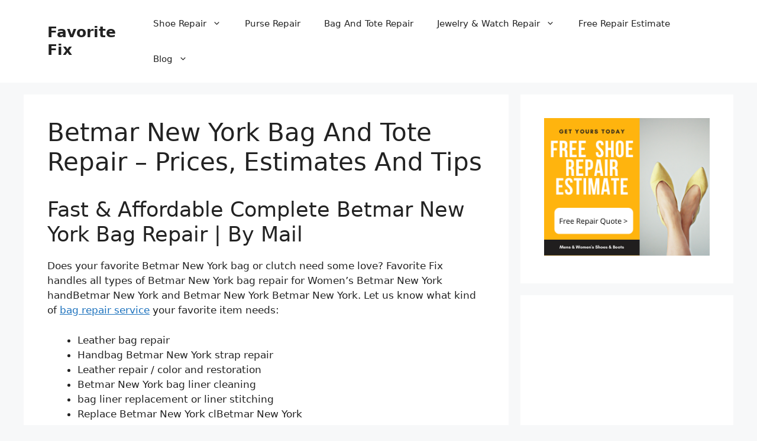

--- FILE ---
content_type: text/html; charset=UTF-8
request_url: https://favoritefix.com/betmar-new-york-bag-and-tote-repair/
body_size: 17039
content:
<!DOCTYPE html>
<html lang="en-US">
<head>
	<meta charset="UTF-8">
	<meta name='robots' content='index, follow, max-image-preview:large, max-snippet:-1, max-video-preview:-1' />
	<style>img:is([sizes="auto" i], [sizes^="auto," i]) { contain-intrinsic-size: 3000px 1500px }</style>
	<meta name="viewport" content="width=device-width, initial-scale=1">
	<!-- This site is optimized with the Yoast SEO plugin v26.8 - https://yoast.com/product/yoast-seo-wordpress/ -->
	<title>Betmar New York Bag &amp; Tote Repair – Prices &amp; Tips | Favorite Fix</title>
	<meta name="description" content="Complete Betmar New York Bag &amp; Tote Repair done 100% via the mail. We offer free estimates and free return shipping. Our craftsman can fix any issue." />
	<link rel="canonical" href="https://favoritefix.com/betmar-new-york-bag-and-tote-repair/" />
	<meta property="og:locale" content="en_US" />
	<meta property="og:type" content="article" />
	<meta property="og:title" content="Betmar New York Bag &amp; Tote Repair – Prices &amp; Tips | Favorite Fix" />
	<meta property="og:description" content="Complete Betmar New York Bag &amp; Tote Repair done 100% via the mail. We offer free estimates and free return shipping. Our craftsman can fix any issue." />
	<meta property="og:url" content="https://favoritefix.com/betmar-new-york-bag-and-tote-repair/" />
	<meta property="og:site_name" content="Favorite Fix" />
	<meta property="article:modified_time" content="2024-11-13T11:17:37+00:00" />
	<meta name="twitter:card" content="summary_large_image" />
	<meta name="twitter:label1" content="Est. reading time" />
	<meta name="twitter:data1" content="11 minutes" />
	<script type="application/ld+json" class="yoast-schema-graph">{"@context":"https://schema.org","@graph":[{"@type":"WebPage","@id":"https://favoritefix.com/betmar-new-york-bag-and-tote-repair/","url":"https://favoritefix.com/betmar-new-york-bag-and-tote-repair/","name":"Betmar New York Bag & Tote Repair – Prices & Tips | Favorite Fix","isPartOf":{"@id":"https://favoritefix.com/#website"},"datePublished":"2020-10-22T21:49:43+00:00","dateModified":"2024-11-13T11:17:37+00:00","description":"Complete Betmar New York Bag & Tote Repair done 100% via the mail. We offer free estimates and free return shipping. Our craftsman can fix any issue.","breadcrumb":{"@id":"https://favoritefix.com/betmar-new-york-bag-and-tote-repair/#breadcrumb"},"inLanguage":"en-US","potentialAction":[{"@type":"ReadAction","target":["https://favoritefix.com/betmar-new-york-bag-and-tote-repair/"]}]},{"@type":"BreadcrumbList","@id":"https://favoritefix.com/betmar-new-york-bag-and-tote-repair/#breadcrumb","itemListElement":[{"@type":"ListItem","position":1,"name":"Home","item":"https://favoritefix.com/"},{"@type":"ListItem","position":2,"name":"Betmar New York Bag And Tote Repair – Prices, Estimates And Tips"}]},{"@type":"WebSite","@id":"https://favoritefix.com/#website","url":"https://favoritefix.com/","name":"Favorite Fix","description":"Professional Shoe &amp; Purse Repair","potentialAction":[{"@type":"SearchAction","target":{"@type":"EntryPoint","urlTemplate":"https://favoritefix.com/?s={search_term_string}"},"query-input":{"@type":"PropertyValueSpecification","valueRequired":true,"valueName":"search_term_string"}}],"inLanguage":"en-US"}]}</script>
	<!-- / Yoast SEO plugin. -->


<link rel="alternate" type="application/rss+xml" title="Favorite Fix &raquo; Feed" href="https://favoritefix.com/feed/" />
<link rel="alternate" type="application/rss+xml" title="Favorite Fix &raquo; Comments Feed" href="https://favoritefix.com/comments/feed/" />
<script>
window._wpemojiSettings = {"baseUrl":"https:\/\/s.w.org\/images\/core\/emoji\/16.0.1\/72x72\/","ext":".png","svgUrl":"https:\/\/s.w.org\/images\/core\/emoji\/16.0.1\/svg\/","svgExt":".svg","source":{"concatemoji":"https:\/\/favoritefix.com\/wp-includes\/js\/wp-emoji-release.min.js?ver=6.8.3"}};
/*! This file is auto-generated */
!function(s,n){var o,i,e;function c(e){try{var t={supportTests:e,timestamp:(new Date).valueOf()};sessionStorage.setItem(o,JSON.stringify(t))}catch(e){}}function p(e,t,n){e.clearRect(0,0,e.canvas.width,e.canvas.height),e.fillText(t,0,0);var t=new Uint32Array(e.getImageData(0,0,e.canvas.width,e.canvas.height).data),a=(e.clearRect(0,0,e.canvas.width,e.canvas.height),e.fillText(n,0,0),new Uint32Array(e.getImageData(0,0,e.canvas.width,e.canvas.height).data));return t.every(function(e,t){return e===a[t]})}function u(e,t){e.clearRect(0,0,e.canvas.width,e.canvas.height),e.fillText(t,0,0);for(var n=e.getImageData(16,16,1,1),a=0;a<n.data.length;a++)if(0!==n.data[a])return!1;return!0}function f(e,t,n,a){switch(t){case"flag":return n(e,"\ud83c\udff3\ufe0f\u200d\u26a7\ufe0f","\ud83c\udff3\ufe0f\u200b\u26a7\ufe0f")?!1:!n(e,"\ud83c\udde8\ud83c\uddf6","\ud83c\udde8\u200b\ud83c\uddf6")&&!n(e,"\ud83c\udff4\udb40\udc67\udb40\udc62\udb40\udc65\udb40\udc6e\udb40\udc67\udb40\udc7f","\ud83c\udff4\u200b\udb40\udc67\u200b\udb40\udc62\u200b\udb40\udc65\u200b\udb40\udc6e\u200b\udb40\udc67\u200b\udb40\udc7f");case"emoji":return!a(e,"\ud83e\udedf")}return!1}function g(e,t,n,a){var r="undefined"!=typeof WorkerGlobalScope&&self instanceof WorkerGlobalScope?new OffscreenCanvas(300,150):s.createElement("canvas"),o=r.getContext("2d",{willReadFrequently:!0}),i=(o.textBaseline="top",o.font="600 32px Arial",{});return e.forEach(function(e){i[e]=t(o,e,n,a)}),i}function t(e){var t=s.createElement("script");t.src=e,t.defer=!0,s.head.appendChild(t)}"undefined"!=typeof Promise&&(o="wpEmojiSettingsSupports",i=["flag","emoji"],n.supports={everything:!0,everythingExceptFlag:!0},e=new Promise(function(e){s.addEventListener("DOMContentLoaded",e,{once:!0})}),new Promise(function(t){var n=function(){try{var e=JSON.parse(sessionStorage.getItem(o));if("object"==typeof e&&"number"==typeof e.timestamp&&(new Date).valueOf()<e.timestamp+604800&&"object"==typeof e.supportTests)return e.supportTests}catch(e){}return null}();if(!n){if("undefined"!=typeof Worker&&"undefined"!=typeof OffscreenCanvas&&"undefined"!=typeof URL&&URL.createObjectURL&&"undefined"!=typeof Blob)try{var e="postMessage("+g.toString()+"("+[JSON.stringify(i),f.toString(),p.toString(),u.toString()].join(",")+"));",a=new Blob([e],{type:"text/javascript"}),r=new Worker(URL.createObjectURL(a),{name:"wpTestEmojiSupports"});return void(r.onmessage=function(e){c(n=e.data),r.terminate(),t(n)})}catch(e){}c(n=g(i,f,p,u))}t(n)}).then(function(e){for(var t in e)n.supports[t]=e[t],n.supports.everything=n.supports.everything&&n.supports[t],"flag"!==t&&(n.supports.everythingExceptFlag=n.supports.everythingExceptFlag&&n.supports[t]);n.supports.everythingExceptFlag=n.supports.everythingExceptFlag&&!n.supports.flag,n.DOMReady=!1,n.readyCallback=function(){n.DOMReady=!0}}).then(function(){return e}).then(function(){var e;n.supports.everything||(n.readyCallback(),(e=n.source||{}).concatemoji?t(e.concatemoji):e.wpemoji&&e.twemoji&&(t(e.twemoji),t(e.wpemoji)))}))}((window,document),window._wpemojiSettings);
</script>
<style id='wp-emoji-styles-inline-css'>

	img.wp-smiley, img.emoji {
		display: inline !important;
		border: none !important;
		box-shadow: none !important;
		height: 1em !important;
		width: 1em !important;
		margin: 0 0.07em !important;
		vertical-align: -0.1em !important;
		background: none !important;
		padding: 0 !important;
	}
</style>
<link rel='stylesheet' id='wp-block-library-css' href='https://favoritefix.com/wp-includes/css/dist/block-library/style.min.css?ver=6.8.3' media='all' />
<style id='classic-theme-styles-inline-css'>
/*! This file is auto-generated */
.wp-block-button__link{color:#fff;background-color:#32373c;border-radius:9999px;box-shadow:none;text-decoration:none;padding:calc(.667em + 2px) calc(1.333em + 2px);font-size:1.125em}.wp-block-file__button{background:#32373c;color:#fff;text-decoration:none}
</style>
<link rel='stylesheet' id='coblocks-frontend-css' href='https://favoritefix.com/wp-content/plugins/coblocks/dist/style-coblocks-1.css?ver=3.1.16' media='all' />
<link rel='stylesheet' id='coblocks-extensions-css' href='https://favoritefix.com/wp-content/plugins/coblocks/dist/style-coblocks-extensions.css?ver=3.1.16' media='all' />
<link rel='stylesheet' id='coblocks-animation-css' href='https://favoritefix.com/wp-content/plugins/coblocks/dist/style-coblocks-animation.css?ver=2677611078ee87eb3b1c' media='all' />
<style id='global-styles-inline-css'>
:root{--wp--preset--aspect-ratio--square: 1;--wp--preset--aspect-ratio--4-3: 4/3;--wp--preset--aspect-ratio--3-4: 3/4;--wp--preset--aspect-ratio--3-2: 3/2;--wp--preset--aspect-ratio--2-3: 2/3;--wp--preset--aspect-ratio--16-9: 16/9;--wp--preset--aspect-ratio--9-16: 9/16;--wp--preset--color--black: #000000;--wp--preset--color--cyan-bluish-gray: #abb8c3;--wp--preset--color--white: #ffffff;--wp--preset--color--pale-pink: #f78da7;--wp--preset--color--vivid-red: #cf2e2e;--wp--preset--color--luminous-vivid-orange: #ff6900;--wp--preset--color--luminous-vivid-amber: #fcb900;--wp--preset--color--light-green-cyan: #7bdcb5;--wp--preset--color--vivid-green-cyan: #00d084;--wp--preset--color--pale-cyan-blue: #8ed1fc;--wp--preset--color--vivid-cyan-blue: #0693e3;--wp--preset--color--vivid-purple: #9b51e0;--wp--preset--color--contrast: var(--contrast);--wp--preset--color--contrast-2: var(--contrast-2);--wp--preset--color--contrast-3: var(--contrast-3);--wp--preset--color--base: var(--base);--wp--preset--color--base-2: var(--base-2);--wp--preset--color--base-3: var(--base-3);--wp--preset--color--accent: var(--accent);--wp--preset--gradient--vivid-cyan-blue-to-vivid-purple: linear-gradient(135deg,rgba(6,147,227,1) 0%,rgb(155,81,224) 100%);--wp--preset--gradient--light-green-cyan-to-vivid-green-cyan: linear-gradient(135deg,rgb(122,220,180) 0%,rgb(0,208,130) 100%);--wp--preset--gradient--luminous-vivid-amber-to-luminous-vivid-orange: linear-gradient(135deg,rgba(252,185,0,1) 0%,rgba(255,105,0,1) 100%);--wp--preset--gradient--luminous-vivid-orange-to-vivid-red: linear-gradient(135deg,rgba(255,105,0,1) 0%,rgb(207,46,46) 100%);--wp--preset--gradient--very-light-gray-to-cyan-bluish-gray: linear-gradient(135deg,rgb(238,238,238) 0%,rgb(169,184,195) 100%);--wp--preset--gradient--cool-to-warm-spectrum: linear-gradient(135deg,rgb(74,234,220) 0%,rgb(151,120,209) 20%,rgb(207,42,186) 40%,rgb(238,44,130) 60%,rgb(251,105,98) 80%,rgb(254,248,76) 100%);--wp--preset--gradient--blush-light-purple: linear-gradient(135deg,rgb(255,206,236) 0%,rgb(152,150,240) 100%);--wp--preset--gradient--blush-bordeaux: linear-gradient(135deg,rgb(254,205,165) 0%,rgb(254,45,45) 50%,rgb(107,0,62) 100%);--wp--preset--gradient--luminous-dusk: linear-gradient(135deg,rgb(255,203,112) 0%,rgb(199,81,192) 50%,rgb(65,88,208) 100%);--wp--preset--gradient--pale-ocean: linear-gradient(135deg,rgb(255,245,203) 0%,rgb(182,227,212) 50%,rgb(51,167,181) 100%);--wp--preset--gradient--electric-grass: linear-gradient(135deg,rgb(202,248,128) 0%,rgb(113,206,126) 100%);--wp--preset--gradient--midnight: linear-gradient(135deg,rgb(2,3,129) 0%,rgb(40,116,252) 100%);--wp--preset--font-size--small: 13px;--wp--preset--font-size--medium: 20px;--wp--preset--font-size--large: 36px;--wp--preset--font-size--x-large: 42px;--wp--preset--spacing--20: 0.44rem;--wp--preset--spacing--30: 0.67rem;--wp--preset--spacing--40: 1rem;--wp--preset--spacing--50: 1.5rem;--wp--preset--spacing--60: 2.25rem;--wp--preset--spacing--70: 3.38rem;--wp--preset--spacing--80: 5.06rem;--wp--preset--shadow--natural: 6px 6px 9px rgba(0, 0, 0, 0.2);--wp--preset--shadow--deep: 12px 12px 50px rgba(0, 0, 0, 0.4);--wp--preset--shadow--sharp: 6px 6px 0px rgba(0, 0, 0, 0.2);--wp--preset--shadow--outlined: 6px 6px 0px -3px rgba(255, 255, 255, 1), 6px 6px rgba(0, 0, 0, 1);--wp--preset--shadow--crisp: 6px 6px 0px rgba(0, 0, 0, 1);}:where(.is-layout-flex){gap: 0.5em;}:where(.is-layout-grid){gap: 0.5em;}body .is-layout-flex{display: flex;}.is-layout-flex{flex-wrap: wrap;align-items: center;}.is-layout-flex > :is(*, div){margin: 0;}body .is-layout-grid{display: grid;}.is-layout-grid > :is(*, div){margin: 0;}:where(.wp-block-columns.is-layout-flex){gap: 2em;}:where(.wp-block-columns.is-layout-grid){gap: 2em;}:where(.wp-block-post-template.is-layout-flex){gap: 1.25em;}:where(.wp-block-post-template.is-layout-grid){gap: 1.25em;}.has-black-color{color: var(--wp--preset--color--black) !important;}.has-cyan-bluish-gray-color{color: var(--wp--preset--color--cyan-bluish-gray) !important;}.has-white-color{color: var(--wp--preset--color--white) !important;}.has-pale-pink-color{color: var(--wp--preset--color--pale-pink) !important;}.has-vivid-red-color{color: var(--wp--preset--color--vivid-red) !important;}.has-luminous-vivid-orange-color{color: var(--wp--preset--color--luminous-vivid-orange) !important;}.has-luminous-vivid-amber-color{color: var(--wp--preset--color--luminous-vivid-amber) !important;}.has-light-green-cyan-color{color: var(--wp--preset--color--light-green-cyan) !important;}.has-vivid-green-cyan-color{color: var(--wp--preset--color--vivid-green-cyan) !important;}.has-pale-cyan-blue-color{color: var(--wp--preset--color--pale-cyan-blue) !important;}.has-vivid-cyan-blue-color{color: var(--wp--preset--color--vivid-cyan-blue) !important;}.has-vivid-purple-color{color: var(--wp--preset--color--vivid-purple) !important;}.has-black-background-color{background-color: var(--wp--preset--color--black) !important;}.has-cyan-bluish-gray-background-color{background-color: var(--wp--preset--color--cyan-bluish-gray) !important;}.has-white-background-color{background-color: var(--wp--preset--color--white) !important;}.has-pale-pink-background-color{background-color: var(--wp--preset--color--pale-pink) !important;}.has-vivid-red-background-color{background-color: var(--wp--preset--color--vivid-red) !important;}.has-luminous-vivid-orange-background-color{background-color: var(--wp--preset--color--luminous-vivid-orange) !important;}.has-luminous-vivid-amber-background-color{background-color: var(--wp--preset--color--luminous-vivid-amber) !important;}.has-light-green-cyan-background-color{background-color: var(--wp--preset--color--light-green-cyan) !important;}.has-vivid-green-cyan-background-color{background-color: var(--wp--preset--color--vivid-green-cyan) !important;}.has-pale-cyan-blue-background-color{background-color: var(--wp--preset--color--pale-cyan-blue) !important;}.has-vivid-cyan-blue-background-color{background-color: var(--wp--preset--color--vivid-cyan-blue) !important;}.has-vivid-purple-background-color{background-color: var(--wp--preset--color--vivid-purple) !important;}.has-black-border-color{border-color: var(--wp--preset--color--black) !important;}.has-cyan-bluish-gray-border-color{border-color: var(--wp--preset--color--cyan-bluish-gray) !important;}.has-white-border-color{border-color: var(--wp--preset--color--white) !important;}.has-pale-pink-border-color{border-color: var(--wp--preset--color--pale-pink) !important;}.has-vivid-red-border-color{border-color: var(--wp--preset--color--vivid-red) !important;}.has-luminous-vivid-orange-border-color{border-color: var(--wp--preset--color--luminous-vivid-orange) !important;}.has-luminous-vivid-amber-border-color{border-color: var(--wp--preset--color--luminous-vivid-amber) !important;}.has-light-green-cyan-border-color{border-color: var(--wp--preset--color--light-green-cyan) !important;}.has-vivid-green-cyan-border-color{border-color: var(--wp--preset--color--vivid-green-cyan) !important;}.has-pale-cyan-blue-border-color{border-color: var(--wp--preset--color--pale-cyan-blue) !important;}.has-vivid-cyan-blue-border-color{border-color: var(--wp--preset--color--vivid-cyan-blue) !important;}.has-vivid-purple-border-color{border-color: var(--wp--preset--color--vivid-purple) !important;}.has-vivid-cyan-blue-to-vivid-purple-gradient-background{background: var(--wp--preset--gradient--vivid-cyan-blue-to-vivid-purple) !important;}.has-light-green-cyan-to-vivid-green-cyan-gradient-background{background: var(--wp--preset--gradient--light-green-cyan-to-vivid-green-cyan) !important;}.has-luminous-vivid-amber-to-luminous-vivid-orange-gradient-background{background: var(--wp--preset--gradient--luminous-vivid-amber-to-luminous-vivid-orange) !important;}.has-luminous-vivid-orange-to-vivid-red-gradient-background{background: var(--wp--preset--gradient--luminous-vivid-orange-to-vivid-red) !important;}.has-very-light-gray-to-cyan-bluish-gray-gradient-background{background: var(--wp--preset--gradient--very-light-gray-to-cyan-bluish-gray) !important;}.has-cool-to-warm-spectrum-gradient-background{background: var(--wp--preset--gradient--cool-to-warm-spectrum) !important;}.has-blush-light-purple-gradient-background{background: var(--wp--preset--gradient--blush-light-purple) !important;}.has-blush-bordeaux-gradient-background{background: var(--wp--preset--gradient--blush-bordeaux) !important;}.has-luminous-dusk-gradient-background{background: var(--wp--preset--gradient--luminous-dusk) !important;}.has-pale-ocean-gradient-background{background: var(--wp--preset--gradient--pale-ocean) !important;}.has-electric-grass-gradient-background{background: var(--wp--preset--gradient--electric-grass) !important;}.has-midnight-gradient-background{background: var(--wp--preset--gradient--midnight) !important;}.has-small-font-size{font-size: var(--wp--preset--font-size--small) !important;}.has-medium-font-size{font-size: var(--wp--preset--font-size--medium) !important;}.has-large-font-size{font-size: var(--wp--preset--font-size--large) !important;}.has-x-large-font-size{font-size: var(--wp--preset--font-size--x-large) !important;}
:where(.wp-block-post-template.is-layout-flex){gap: 1.25em;}:where(.wp-block-post-template.is-layout-grid){gap: 1.25em;}
:where(.wp-block-columns.is-layout-flex){gap: 2em;}:where(.wp-block-columns.is-layout-grid){gap: 2em;}
:root :where(.wp-block-pullquote){font-size: 1.5em;line-height: 1.6;}
</style>
<link rel='stylesheet' id='wp-components-css' href='https://favoritefix.com/wp-includes/css/dist/components/style.min.css?ver=6.8.3' media='all' />
<link rel='stylesheet' id='godaddy-styles-css' href='https://favoritefix.com/wp-content/mu-plugins/vendor/wpex/godaddy-launch/includes/Dependencies/GoDaddy/Styles/build/latest.css?ver=2.0.2' media='all' />
<link rel='stylesheet' id='generate-style-css' href='https://favoritefix.com/wp-content/themes/generatepress/assets/css/main.min.css?ver=3.6.1' media='all' />
<style id='generate-style-inline-css'>
body{background-color:var(--base-2);color:var(--contrast);}a{color:var(--accent);}a{text-decoration:underline;}.entry-title a, .site-branding a, a.button, .wp-block-button__link, .main-navigation a{text-decoration:none;}a:hover, a:focus, a:active{color:var(--contrast);}.wp-block-group__inner-container{max-width:1200px;margin-left:auto;margin-right:auto;}:root{--contrast:#222222;--contrast-2:#575760;--contrast-3:#b2b2be;--base:#f0f0f0;--base-2:#f7f8f9;--base-3:#ffffff;--accent:#1e73be;}:root .has-contrast-color{color:var(--contrast);}:root .has-contrast-background-color{background-color:var(--contrast);}:root .has-contrast-2-color{color:var(--contrast-2);}:root .has-contrast-2-background-color{background-color:var(--contrast-2);}:root .has-contrast-3-color{color:var(--contrast-3);}:root .has-contrast-3-background-color{background-color:var(--contrast-3);}:root .has-base-color{color:var(--base);}:root .has-base-background-color{background-color:var(--base);}:root .has-base-2-color{color:var(--base-2);}:root .has-base-2-background-color{background-color:var(--base-2);}:root .has-base-3-color{color:var(--base-3);}:root .has-base-3-background-color{background-color:var(--base-3);}:root .has-accent-color{color:var(--accent);}:root .has-accent-background-color{background-color:var(--accent);}.top-bar{background-color:#636363;color:#ffffff;}.top-bar a{color:#ffffff;}.top-bar a:hover{color:#303030;}.site-header{background-color:var(--base-3);}.main-title a,.main-title a:hover{color:var(--contrast);}.site-description{color:var(--contrast-2);}.mobile-menu-control-wrapper .menu-toggle,.mobile-menu-control-wrapper .menu-toggle:hover,.mobile-menu-control-wrapper .menu-toggle:focus,.has-inline-mobile-toggle #site-navigation.toggled{background-color:rgba(0, 0, 0, 0.02);}.main-navigation,.main-navigation ul ul{background-color:var(--base-3);}.main-navigation .main-nav ul li a, .main-navigation .menu-toggle, .main-navigation .menu-bar-items{color:var(--contrast);}.main-navigation .main-nav ul li:not([class*="current-menu-"]):hover > a, .main-navigation .main-nav ul li:not([class*="current-menu-"]):focus > a, .main-navigation .main-nav ul li.sfHover:not([class*="current-menu-"]) > a, .main-navigation .menu-bar-item:hover > a, .main-navigation .menu-bar-item.sfHover > a{color:var(--accent);}button.menu-toggle:hover,button.menu-toggle:focus{color:var(--contrast);}.main-navigation .main-nav ul li[class*="current-menu-"] > a{color:var(--accent);}.navigation-search input[type="search"],.navigation-search input[type="search"]:active, .navigation-search input[type="search"]:focus, .main-navigation .main-nav ul li.search-item.active > a, .main-navigation .menu-bar-items .search-item.active > a{color:var(--accent);}.main-navigation ul ul{background-color:var(--base);}.separate-containers .inside-article, .separate-containers .comments-area, .separate-containers .page-header, .one-container .container, .separate-containers .paging-navigation, .inside-page-header{background-color:var(--base-3);}.entry-title a{color:var(--contrast);}.entry-title a:hover{color:var(--contrast-2);}.entry-meta{color:var(--contrast-2);}.sidebar .widget{background-color:var(--base-3);}.footer-widgets{background-color:var(--base-3);}.site-info{background-color:var(--base-3);}input[type="text"],input[type="email"],input[type="url"],input[type="password"],input[type="search"],input[type="tel"],input[type="number"],textarea,select{color:var(--contrast);background-color:var(--base-2);border-color:var(--base);}input[type="text"]:focus,input[type="email"]:focus,input[type="url"]:focus,input[type="password"]:focus,input[type="search"]:focus,input[type="tel"]:focus,input[type="number"]:focus,textarea:focus,select:focus{color:var(--contrast);background-color:var(--base-2);border-color:var(--contrast-3);}button,html input[type="button"],input[type="reset"],input[type="submit"],a.button,a.wp-block-button__link:not(.has-background){color:#ffffff;background-color:#55555e;}button:hover,html input[type="button"]:hover,input[type="reset"]:hover,input[type="submit"]:hover,a.button:hover,button:focus,html input[type="button"]:focus,input[type="reset"]:focus,input[type="submit"]:focus,a.button:focus,a.wp-block-button__link:not(.has-background):active,a.wp-block-button__link:not(.has-background):focus,a.wp-block-button__link:not(.has-background):hover{color:#ffffff;background-color:#3f4047;}a.generate-back-to-top{background-color:rgba( 0,0,0,0.4 );color:#ffffff;}a.generate-back-to-top:hover,a.generate-back-to-top:focus{background-color:rgba( 0,0,0,0.6 );color:#ffffff;}:root{--gp-search-modal-bg-color:var(--base-3);--gp-search-modal-text-color:var(--contrast);--gp-search-modal-overlay-bg-color:rgba(0,0,0,0.2);}@media (max-width: 768px){.main-navigation .menu-bar-item:hover > a, .main-navigation .menu-bar-item.sfHover > a{background:none;color:var(--contrast);}}.inside-header{padding:10px 40px 10px 40px;}.nav-below-header .main-navigation .inside-navigation.grid-container, .nav-above-header .main-navigation .inside-navigation.grid-container{padding:0px 20px 0px 20px;}.site-main .wp-block-group__inner-container{padding:40px;}.separate-containers .paging-navigation{padding-top:20px;padding-bottom:20px;}.entry-content .alignwide, body:not(.no-sidebar) .entry-content .alignfull{margin-left:-40px;width:calc(100% + 80px);max-width:calc(100% + 80px);}.rtl .menu-item-has-children .dropdown-menu-toggle{padding-left:20px;}.rtl .main-navigation .main-nav ul li.menu-item-has-children > a{padding-right:20px;}@media (max-width:768px){.separate-containers .inside-article, .separate-containers .comments-area, .separate-containers .page-header, .separate-containers .paging-navigation, .one-container .site-content, .inside-page-header{padding:30px;}.site-main .wp-block-group__inner-container{padding:30px;}.inside-top-bar{padding-right:30px;padding-left:30px;}.inside-header{padding-right:30px;padding-left:30px;}.widget-area .widget{padding-top:30px;padding-right:30px;padding-bottom:30px;padding-left:30px;}.footer-widgets-container{padding-top:30px;padding-right:30px;padding-bottom:30px;padding-left:30px;}.inside-site-info{padding-right:30px;padding-left:30px;}.entry-content .alignwide, body:not(.no-sidebar) .entry-content .alignfull{margin-left:-30px;width:calc(100% + 60px);max-width:calc(100% + 60px);}.one-container .site-main .paging-navigation{margin-bottom:20px;}}/* End cached CSS */.is-right-sidebar{width:30%;}.is-left-sidebar{width:30%;}.site-content .content-area{width:70%;}@media (max-width: 768px){.main-navigation .menu-toggle,.sidebar-nav-mobile:not(#sticky-placeholder){display:block;}.main-navigation ul,.gen-sidebar-nav,.main-navigation:not(.slideout-navigation):not(.toggled) .main-nav > ul,.has-inline-mobile-toggle #site-navigation .inside-navigation > *:not(.navigation-search):not(.main-nav){display:none;}.nav-align-right .inside-navigation,.nav-align-center .inside-navigation{justify-content:space-between;}.has-inline-mobile-toggle .mobile-menu-control-wrapper{display:flex;flex-wrap:wrap;}.has-inline-mobile-toggle .inside-header{flex-direction:row;text-align:left;flex-wrap:wrap;}.has-inline-mobile-toggle .header-widget,.has-inline-mobile-toggle #site-navigation{flex-basis:100%;}.nav-float-left .has-inline-mobile-toggle #site-navigation{order:10;}}
.dynamic-author-image-rounded{border-radius:100%;}.dynamic-featured-image, .dynamic-author-image{vertical-align:middle;}.one-container.blog .dynamic-content-template:not(:last-child), .one-container.archive .dynamic-content-template:not(:last-child){padding-bottom:0px;}.dynamic-entry-excerpt > p:last-child{margin-bottom:0px;}
</style>
<style id='generateblocks-inline-css'>
.gb-container-73cd57e1{background-color:#1b1b42;}.gb-container-73cd57e1 > .gb-inside-container{padding:140px 30px 60px;max-width:1200px;margin-left:auto;margin-right:auto;}.gb-grid-wrapper > .gb-grid-column-73cd57e1 > .gb-container{display:flex;flex-direction:column;height:100%;}.gb-container-53cb46e2 > .gb-inside-container{padding:0;}.gb-grid-wrapper > .gb-grid-column-53cb46e2{width:75%;}.gb-grid-wrapper > .gb-grid-column-53cb46e2 > .gb-container{display:flex;flex-direction:column;height:100%;}.gb-container-0f87c806{margin-top:60px;border-top:1px solid #ffffff;}.gb-container-0f87c806 > .gb-inside-container{padding:60px 0;max-width:1200px;margin-left:auto;margin-right:auto;}.gb-grid-wrapper > .gb-grid-column-0f87c806 > .gb-container{display:flex;flex-direction:column;height:100%;}.gb-container-e6861bde > .gb-inside-container{padding:0;}.gb-grid-wrapper > .gb-grid-column-e6861bde{width:35%;}.gb-grid-wrapper > .gb-grid-column-e6861bde > .gb-container{display:flex;flex-direction:column;height:100%;}.gb-container-7c528044 > .gb-inside-container{padding:0;}.gb-grid-wrapper > .gb-grid-column-7c528044{width:65%;}.gb-grid-wrapper > .gb-grid-column-7c528044 > .gb-container{display:flex;flex-direction:column;height:100%;}.gb-grid-wrapper-b76f312f{display:flex;flex-wrap:wrap;align-items:center;margin-left:-80px;}.gb-grid-wrapper-b76f312f > .gb-grid-column{box-sizing:border-box;padding-left:80px;}.gb-grid-wrapper-9cc30ed9{display:flex;flex-wrap:wrap;margin-left:-30px;}.gb-grid-wrapper-9cc30ed9 > .gb-grid-column{box-sizing:border-box;padding-left:30px;}h3.gb-headline-aa19f1fb{color:#ffffff;}p.gb-headline-41582601{padding-right:100px;color:#ffffff;}p.gb-headline-a294194c{padding-right:100px;color:#ffffff;}p.gb-headline-97c10964{font-size:17px;color:#ffffff;}.gb-button-wrapper{display:flex;flex-wrap:wrap;align-items:flex-start;justify-content:flex-start;clear:both;}.gb-button-wrapper-d060803e{justify-content:flex-end;}.gb-button-wrapper a.gb-button-907cc664, .gb-button-wrapper a.gb-button-907cc664:visited{font-size:17px;margin-right:30px;color:#ffffff;text-decoration:none;display:inline-flex;align-items:center;justify-content:center;text-align:center;}.gb-button-wrapper a.gb-button-907cc664:hover, .gb-button-wrapper a.gb-button-907cc664:active, .gb-button-wrapper a.gb-button-907cc664:focus{color:#f2f5fa;}.gb-button-wrapper a.gb-button-cc393e6b, .gb-button-wrapper a.gb-button-cc393e6b:visited{font-size:17px;margin-right:30px;color:#ffffff;text-decoration:none;display:inline-flex;align-items:center;justify-content:center;text-align:center;}.gb-button-wrapper a.gb-button-cc393e6b:hover, .gb-button-wrapper a.gb-button-cc393e6b:active, .gb-button-wrapper a.gb-button-cc393e6b:focus{color:#f2f5fa;}.gb-button-wrapper a.gb-button-a6a340bc, .gb-button-wrapper a.gb-button-a6a340bc:visited{font-size:17px;color:#ffffff;text-decoration:none;display:inline-flex;align-items:center;justify-content:center;text-align:center;}.gb-button-wrapper a.gb-button-a6a340bc:hover, .gb-button-wrapper a.gb-button-a6a340bc:active, .gb-button-wrapper a.gb-button-a6a340bc:focus{color:#f2f5fa;}@media (max-width: 1024px) {.gb-grid-wrapper > .gb-grid-column-53cb46e2{width:100%;}.gb-grid-wrapper-b76f312f > .gb-grid-column{padding-bottom:40px;}p.gb-headline-41582601{padding-right:0px;}p.gb-headline-a294194c{padding-right:0px;}}@media (max-width: 767px) {.gb-grid-wrapper > .gb-grid-column-53cb46e2{width:100%;}.gb-grid-wrapper > .gb-grid-column-e6861bde{width:100%;}.gb-grid-wrapper > .gb-grid-column-7c528044{width:100%;}.gb-button-wrapper-d060803e{justify-content:flex-start;}}:root{--gb-container-width:1200px;}.gb-container .wp-block-image img{vertical-align:middle;}.gb-grid-wrapper .wp-block-image{margin-bottom:0;}.gb-highlight{background:none;}.gb-shape{line-height:0;}
</style>
<script src="https://favoritefix.com/wp-includes/js/jquery/jquery.min.js?ver=3.7.1" id="jquery-core-js"></script>
<script src="https://favoritefix.com/wp-includes/js/jquery/jquery-migrate.min.js?ver=3.4.1" id="jquery-migrate-js"></script>
<link rel="https://api.w.org/" href="https://favoritefix.com/wp-json/" /><link rel="alternate" title="JSON" type="application/json" href="https://favoritefix.com/wp-json/wp/v2/pages/18556" /><link rel="EditURI" type="application/rsd+xml" title="RSD" href="https://favoritefix.com/xmlrpc.php?rsd" />
<meta name="generator" content="WordPress 6.8.3" />
<link rel='shortlink' href='https://favoritefix.com/?p=18556' />
<link rel="alternate" title="oEmbed (JSON)" type="application/json+oembed" href="https://favoritefix.com/wp-json/oembed/1.0/embed?url=https%3A%2F%2Ffavoritefix.com%2Fbetmar-new-york-bag-and-tote-repair%2F" />
<link rel="alternate" title="oEmbed (XML)" type="text/xml+oembed" href="https://favoritefix.com/wp-json/oembed/1.0/embed?url=https%3A%2F%2Ffavoritefix.com%2Fbetmar-new-york-bag-and-tote-repair%2F&#038;format=xml" />
<script async src="//pagead2.googlesyndication.com/pagead/js/adsbygoogle.js"></script>
<script>
  (adsbygoogle = window.adsbygoogle || []).push({
    google_ad_client: "ca-pub-3713538185893758",
    enable_page_level_ads: true
  });
</script>

<!-- Global site tag (gtag.js) - Google Analytics -->
<script async src="https://www.googletagmanager.com/gtag/js?id=UA-78232120-2"></script>
<script>
  window.dataLayer = window.dataLayer || [];
  function gtag(){dataLayer.push(arguments);}
  gtag('js', new Date());

  gtag('config', 'UA-78232120-2');
</script>

<script src="https://www.googleoptimize.com/optimize.js?id=OPT-5H9RT6G"></script>

<!-- Facebook Pixel Code -->
<script>
  !function(f,b,e,v,n,t,s)
  {if(f.fbq)return;n=f.fbq=function(){n.callMethod?
  n.callMethod.apply(n,arguments):n.queue.push(arguments)};
  if(!f._fbq)f._fbq=n;n.push=n;n.loaded=!0;n.version='2.0';
  n.queue=[];t=b.createElement(e);t.async=!0;
  t.src=v;s=b.getElementsByTagName(e)[0];
  s.parentNode.insertBefore(t,s)}(window, document,'script',
  'https://connect.facebook.net/en_US/fbevents.js');
  fbq('init', '379822739143143');
  fbq('track', 'PageView');
</script>
<noscript><img height="1" width="1" style="display:none"
  src="https://www.facebook.com/tr?id=379822739143143&ev=PageView&noscript=1"
/></noscript>
<!-- End Facebook Pixel Code -->

<meta name="fo-verify" content="f5f96f33-d8d0-40bf-bc86-ea8de84094fb"><link rel="icon" href="https://favoritefix.com/wp-content/uploads/2022/02/cropped-Untitled-design-6-32x32.png" sizes="32x32" />
<link rel="icon" href="https://favoritefix.com/wp-content/uploads/2022/02/cropped-Untitled-design-6-192x192.png" sizes="192x192" />
<link rel="apple-touch-icon" href="https://favoritefix.com/wp-content/uploads/2022/02/cropped-Untitled-design-6-180x180.png" />
<meta name="msapplication-TileImage" content="https://favoritefix.com/wp-content/uploads/2022/02/cropped-Untitled-design-6-270x270.png" />
</head>

<body class="wp-singular page-template-default page page-id-18556 wp-embed-responsive wp-theme-generatepress post-image-aligned-center sticky-menu-fade right-sidebar nav-float-right separate-containers header-aligned-left dropdown-hover" itemtype="https://schema.org/WebPage" itemscope>
	<a class="screen-reader-text skip-link" href="#content" title="Skip to content">Skip to content</a>		<header class="site-header has-inline-mobile-toggle" id="masthead" aria-label="Site"  itemtype="https://schema.org/WPHeader" itemscope>
			<div class="inside-header grid-container">
				<div class="site-branding">
						<p class="main-title" itemprop="headline">
					<a href="https://favoritefix.com/" rel="home">Favorite Fix</a>
				</p>
						
					</div>	<nav class="main-navigation mobile-menu-control-wrapper" id="mobile-menu-control-wrapper" aria-label="Mobile Toggle">
				<button data-nav="site-navigation" class="menu-toggle" aria-controls="primary-menu" aria-expanded="false">
			<span class="gp-icon icon-menu-bars"><svg viewBox="0 0 512 512" aria-hidden="true" xmlns="http://www.w3.org/2000/svg" width="1em" height="1em"><path d="M0 96c0-13.255 10.745-24 24-24h464c13.255 0 24 10.745 24 24s-10.745 24-24 24H24c-13.255 0-24-10.745-24-24zm0 160c0-13.255 10.745-24 24-24h464c13.255 0 24 10.745 24 24s-10.745 24-24 24H24c-13.255 0-24-10.745-24-24zm0 160c0-13.255 10.745-24 24-24h464c13.255 0 24 10.745 24 24s-10.745 24-24 24H24c-13.255 0-24-10.745-24-24z" /></svg><svg viewBox="0 0 512 512" aria-hidden="true" xmlns="http://www.w3.org/2000/svg" width="1em" height="1em"><path d="M71.029 71.029c9.373-9.372 24.569-9.372 33.942 0L256 222.059l151.029-151.03c9.373-9.372 24.569-9.372 33.942 0 9.372 9.373 9.372 24.569 0 33.942L289.941 256l151.03 151.029c9.372 9.373 9.372 24.569 0 33.942-9.373 9.372-24.569 9.372-33.942 0L256 289.941l-151.029 151.03c-9.373 9.372-24.569 9.372-33.942 0-9.372-9.373-9.372-24.569 0-33.942L222.059 256 71.029 104.971c-9.372-9.373-9.372-24.569 0-33.942z" /></svg></span><span class="screen-reader-text">Menu</span>		</button>
	</nav>
			<nav class="main-navigation sub-menu-right" id="site-navigation" aria-label="Primary"  itemtype="https://schema.org/SiteNavigationElement" itemscope>
			<div class="inside-navigation grid-container">
								<button class="menu-toggle" aria-controls="primary-menu" aria-expanded="false">
					<span class="gp-icon icon-menu-bars"><svg viewBox="0 0 512 512" aria-hidden="true" xmlns="http://www.w3.org/2000/svg" width="1em" height="1em"><path d="M0 96c0-13.255 10.745-24 24-24h464c13.255 0 24 10.745 24 24s-10.745 24-24 24H24c-13.255 0-24-10.745-24-24zm0 160c0-13.255 10.745-24 24-24h464c13.255 0 24 10.745 24 24s-10.745 24-24 24H24c-13.255 0-24-10.745-24-24zm0 160c0-13.255 10.745-24 24-24h464c13.255 0 24 10.745 24 24s-10.745 24-24 24H24c-13.255 0-24-10.745-24-24z" /></svg><svg viewBox="0 0 512 512" aria-hidden="true" xmlns="http://www.w3.org/2000/svg" width="1em" height="1em"><path d="M71.029 71.029c9.373-9.372 24.569-9.372 33.942 0L256 222.059l151.029-151.03c9.373-9.372 24.569-9.372 33.942 0 9.372 9.373 9.372 24.569 0 33.942L289.941 256l151.03 151.029c9.372 9.373 9.372 24.569 0 33.942-9.373 9.372-24.569 9.372-33.942 0L256 289.941l-151.029 151.03c-9.373 9.372-24.569 9.372-33.942 0-9.372-9.373-9.372-24.569 0-33.942L222.059 256 71.029 104.971c-9.372-9.373-9.372-24.569 0-33.942z" /></svg></span><span class="screen-reader-text">Menu</span>				</button>
				<div id="primary-menu" class="main-nav"><ul id="menu-primary-menu" class=" menu sf-menu"><li id="menu-item-292" class="menu-item menu-item-type-post_type menu-item-object-page menu-item-has-children menu-item-292"><a href="https://favoritefix.com/shoe-repair/">Shoe Repair<span role="presentation" class="dropdown-menu-toggle"><span class="gp-icon icon-arrow"><svg viewBox="0 0 330 512" aria-hidden="true" xmlns="http://www.w3.org/2000/svg" width="1em" height="1em"><path d="M305.913 197.085c0 2.266-1.133 4.815-2.833 6.514L171.087 335.593c-1.7 1.7-4.249 2.832-6.515 2.832s-4.815-1.133-6.515-2.832L26.064 203.599c-1.7-1.7-2.832-4.248-2.832-6.514s1.132-4.816 2.832-6.515l14.162-14.163c1.7-1.699 3.966-2.832 6.515-2.832 2.266 0 4.815 1.133 6.515 2.832l111.316 111.317 111.316-111.317c1.7-1.699 4.249-2.832 6.515-2.832s4.815 1.133 6.515 2.832l14.162 14.163c1.7 1.7 2.833 4.249 2.833 6.515z" /></svg></span></span></a>
<ul class="sub-menu">
	<li id="menu-item-435" class="menu-item menu-item-type-post_type menu-item-object-page menu-item-435"><a href="https://favoritefix.com/shoe-repair/online-shoe-repair/">Online Shoe Repair</a></li>
</ul>
</li>
<li id="menu-item-293" class="menu-item menu-item-type-post_type menu-item-object-page menu-item-293"><a href="https://favoritefix.com/purse-repair/">Purse Repair</a></li>
<li id="menu-item-18127" class="menu-item menu-item-type-post_type menu-item-object-page menu-item-18127"><a href="https://favoritefix.com/bag-tote-repair/">Bag And Tote Repair</a></li>
<li id="menu-item-20014" class="menu-item menu-item-type-post_type menu-item-object-page menu-item-has-children menu-item-20014"><a href="https://favoritefix.com/jewelry-repair/">Jewelry &#038; Watch Repair<span role="presentation" class="dropdown-menu-toggle"><span class="gp-icon icon-arrow"><svg viewBox="0 0 330 512" aria-hidden="true" xmlns="http://www.w3.org/2000/svg" width="1em" height="1em"><path d="M305.913 197.085c0 2.266-1.133 4.815-2.833 6.514L171.087 335.593c-1.7 1.7-4.249 2.832-6.515 2.832s-4.815-1.133-6.515-2.832L26.064 203.599c-1.7-1.7-2.832-4.248-2.832-6.514s1.132-4.816 2.832-6.515l14.162-14.163c1.7-1.699 3.966-2.832 6.515-2.832 2.266 0 4.815 1.133 6.515 2.832l111.316 111.317 111.316-111.317c1.7-1.699 4.249-2.832 6.515-2.832s4.815 1.133 6.515 2.832l14.162 14.163c1.7 1.7 2.833 4.249 2.833 6.515z" /></svg></span></span></a>
<ul class="sub-menu">
	<li id="menu-item-21731" class="menu-item menu-item-type-post_type menu-item-object-page menu-item-21731"><a href="https://favoritefix.com/watch-repair/">Watch Repair</a></li>
	<li id="menu-item-20021" class="menu-item menu-item-type-custom menu-item-object-custom menu-item-20021"><a href="https://favoritefix.com/watch-crystal-replacement-service/">Watch Crystal Replacement</a></li>
</ul>
</li>
<li id="menu-item-19910" class="menu-item menu-item-type-custom menu-item-object-custom menu-item-19910"><a href="https://favoritefix.com/free-repair-estimate/">Free Repair Estimate</a></li>
<li id="menu-item-166" class="menu-item menu-item-type-post_type menu-item-object-page menu-item-has-children menu-item-166"><a href="https://favoritefix.com/blog/">Blog<span role="presentation" class="dropdown-menu-toggle"><span class="gp-icon icon-arrow"><svg viewBox="0 0 330 512" aria-hidden="true" xmlns="http://www.w3.org/2000/svg" width="1em" height="1em"><path d="M305.913 197.085c0 2.266-1.133 4.815-2.833 6.514L171.087 335.593c-1.7 1.7-4.249 2.832-6.515 2.832s-4.815-1.133-6.515-2.832L26.064 203.599c-1.7-1.7-2.832-4.248-2.832-6.514s1.132-4.816 2.832-6.515l14.162-14.163c1.7-1.699 3.966-2.832 6.515-2.832 2.266 0 4.815 1.133 6.515 2.832l111.316 111.317 111.316-111.317c1.7-1.699 4.249-2.832 6.515-2.832s4.815 1.133 6.515 2.832l14.162 14.163c1.7 1.7 2.833 4.249 2.833 6.515z" /></svg></span></span></a>
<ul class="sub-menu">
	<li id="menu-item-8186" class="menu-item menu-item-type-post_type menu-item-object-page menu-item-has-children menu-item-8186"><a href="https://favoritefix.com/care-tips-for-shoes-boots-bags/">Pro Care Tips<span role="presentation" class="dropdown-menu-toggle"><span class="gp-icon icon-arrow-right"><svg viewBox="0 0 192 512" aria-hidden="true" xmlns="http://www.w3.org/2000/svg" width="1em" height="1em" fill-rule="evenodd" clip-rule="evenodd" stroke-linejoin="round" stroke-miterlimit="1.414"><path d="M178.425 256.001c0 2.266-1.133 4.815-2.832 6.515L43.599 394.509c-1.7 1.7-4.248 2.833-6.514 2.833s-4.816-1.133-6.515-2.833l-14.163-14.162c-1.699-1.7-2.832-3.966-2.832-6.515 0-2.266 1.133-4.815 2.832-6.515l111.317-111.316L16.407 144.685c-1.699-1.7-2.832-4.249-2.832-6.515s1.133-4.815 2.832-6.515l14.163-14.162c1.7-1.7 4.249-2.833 6.515-2.833s4.815 1.133 6.514 2.833l131.994 131.993c1.7 1.7 2.832 4.249 2.832 6.515z" fill-rule="nonzero" /></svg></span></span></a>
	<ul class="sub-menu">
		<li id="menu-item-8187" class="menu-item menu-item-type-post_type menu-item-object-page menu-item-8187"><a href="https://favoritefix.com/how-to-care-for-uggs/">Uggs Care Guide</a></li>
		<li id="menu-item-2642" class="menu-item menu-item-type-post_type menu-item-object-page menu-item-2642"><a href="https://favoritefix.com/clean-leather-purse-guide/">Leather Purse Cleaning</a></li>
	</ul>
</li>
</ul>
</li>
</ul></div>			</div>
		</nav>
					</div>
		</header>
		
	<div class="site grid-container container hfeed" id="page">
				<div class="site-content" id="content">
			
	<div class="content-area" id="primary">
		<main class="site-main" id="main">
			
<article id="post-18556" class="post-18556 page type-page status-publish" itemtype="https://schema.org/CreativeWork" itemscope>
	<div class="inside-article">
		
			<header class="entry-header">
				<h1 class="entry-title" itemprop="headline">Betmar New York Bag And Tote Repair – Prices, Estimates And Tips</h1>			</header>

			
		<div class="entry-content" itemprop="text">
			
<h2 class="wp-block-heading">Fast &amp; Affordable Complete Betmar New York Bag Repair | By Mail</h2>



<p>Does your favorite Betmar New York bag or clutch need some love? Favorite Fix handles all types of Betmar New York bag repair for Women’s Betmar New York handBetmar New York and Betmar New York Betmar New York. Let us know what kind of <a href="https://favoritefix.com/bag-tote-repair/">bag repair service</a> your favorite item needs:</p>



<ul class="wp-block-list">
<li>Leather bag repair</li>



<li>Handbag Betmar New York strap repair</li>



<li>Leather repair / color and restoration</li>



<li>Betmar New York bag liner cleaning</li>



<li>bag liner replacement or liner stitching</li>



<li>Replace Betmar New York clBetmar New York</li>
</ul>



<h2 class="wp-block-heading"><strong>What Kind Of Betmar New York Do You Clean &amp; Repair?</strong></h2>



<p>We can help you with ANY kind of bag, but we primarily specialize in helping care for:</p>



<ul class="wp-block-list">
<li>Fashion Betmar New York</li>



<li>Betmar New York Tote Betmar New York</li>



<li>Betmar New York Clutches</li>



<li>Wallets</li>



<li>Betmar New York HandBetmar New York</li>



<li>Crossbody Betmar New York</li>



<li>Messenger Betmar New York</li>



<li>Betmar New York Shoulder Betmar New York</li>



<li>Betmar New York Satchel Style</li>
</ul>



<h2 class="wp-block-heading">Where Can I Find Betmar New York bag Repair Near Me? What Areas Do you Service? What’s the closest location?</h2>



<p>Looking for Betmar New York bag repair near me? Is your mailbox close enough for your Betmar New York bag service? We service all 50 States as well as Puerto Rico and the U.S. Virgin Islands via USPS mailing.&nbsp; As long as you have access to a USPS mailbox or store you can use Favorite Fix to get that favorite accessory fixed. Priority shipping will usually reach us in just 2-3 days no matter where you are in the country.&nbsp;</p>



<h2 class="wp-block-heading">What Does Betmar New York Bag Repair Cost? What Is The Average Betmar New York Tote Repair Price?</h2>



<p>Betmar New York bag repair prices range from $10 to $200 depending on the repair service, but at FavoriteFix we offer top quality work at the best prices.</p>



<ul class="wp-block-list">
<li>Leather bag repair: Starting at $20</li>



<li>Betmar New York Bag Fabric Repair: $15+</li>



<li>Handbag Liner cleaning or repair: $15+</li>



<li>Betmar New York leather bag repair, dying or refinishing: $20+</li>



<li>Handbag handle repair: $20+</li>
</ul>



<h2 class="wp-block-heading">How Long Does Betmar New York Bag Repair Take?</h2>



<p>The usual bag repair timeline is 2-4 weeks including our return shipping time. The range depends on exactly what service your bag needs and whether we need to order any special parts like a Betmar New York buckle or Betmar New York clBetmar New York for replacement. Once we have received your bag, our master craftsman will do a complete inspection and share the details with you.</p>



<h2 class="wp-block-heading">Professional, High Quality Betmar New York Repairs, Restoration &amp; Service</h2>



<p>Our Betmar New York craftsmen are artisans with decades of experience who have seen it all and can handle any repair or refurbishment of your bag, handbag or bag needs. We use manufacturer quality materials or better – plus top quality customer service, shipping and experience. Trust your Betmar New York refurbishment to us and you won’t be disappointed.</p>



<h2 class="wp-block-heading">How Our Online Betmar New York Tote And Bag Repair Service Works By Mail</h2>



<p>Our Betmar New York expert bag repair service is as Fast, easy &amp; affordable as you’ll find anywhere – and we come straight to you.</p>



<ol class="wp-block-list">
<li>Request an estimate using our form</li>



<li>Ship us your bag or request our “bag Shipping Kit” (includes box, padding, service form &amp; Pre-Paid shipping label to our workshop)</li>



<li>We’ll inspect your bag and give you the final price (This is almost always within a few dollars of your estimate).</li>



<li>On your approval we get your bag looking like new and then send them straight back to your house.</li>
</ol>



<h2 class="wp-block-heading">Women’s Betmar New York Betmar New York, Totes Or Clutch Repair</h2>



<p>Betmar New York makes top quality and extremely popular Betmar New York for women including Betmar New York Betmar New York, totes, satchels and everything in between. Favorite Fix offers service for all of them. Did your favorite Betmar New York tote get damaged? Scuffed? Need a new clBetmar New York or seam stitched? Eyelet replaced? Favorite Fix and get your Betmar New York looking and feeling like new in just a few days with our Betmar New York repair service. Our shoe services include anything you might need, but our most popular include:</p>



<ul class="wp-block-list">
<li>Betmar New York strap replacement</li>



<li>Betmar New York leather repair and refurbishment</li>



<li>Betmar New York cloth repair and refurbishment</li>



<li>Eyelet, stitching and lace replacement</li>



<li>Betmar New York liner cleaning and repair</li>
</ul>



<h2 class="wp-block-heading"><strong>Full Service Bag &amp; Tote Repair Solutions | 100% Via Mail</strong></h2>



<p>Favorite Fix offers any kind of bag repairs you may need and we do them via the mail to make it easy and fast for you. Let us know what bag or clutch service you need via our contact form and we’ll send you an estimate via email. If the repair price is right, we’ll coordinate your shipping and get it to our Denver based workshop ASAP.</p>



<h2 class="wp-block-heading"><strong>Full Service Types Of Repair For Your Tote Or Bag</strong></h2>



<ul class="wp-block-list">
<li>Leather or cloth repair and sewing</li>



<li>Bag stitching repairs</li>



<li>Attaching bag handle | straps</li>



<li>ClBetmar New York repair or fixing</li>



<li>Color matching</li>



<li>Bag, tote, clutch cleaning</li>
</ul>



<h2 class="wp-block-heading"><strong>Betmar New York Bag Seam Repair</strong></h2>



<p>If a seam on an Betmar New York has split, broken or blown out, can it be fixed? Yes, we can usually fix any issues with the seam on an Betmar New York bag. Depending on the bag or the style steams and held together in a number of ways from stitching them to gluing them or some combination.</p>



<p>If a bag has been used for a long time, over filled or filled with heavy items it can be common for the seams to start to separate or in a worst case scenario completely give way and make the bag unusable.</p>



<p>Depending on the type of seam we can usually repair it using the original construction methods to get it back to looking and holding your items just like new. And in a majority of cases you will never even know that the seam has been replaced.</p>



<h2 class="wp-block-heading"><strong>Betmar New York Bag Zipper Fixing &amp; Repair</strong></h2>



<p>It’s common for the zipper on any style of bag to break or become sticky or hard to use with age. Sometimes the zipper pull will come off or the zipper itself and actually break off. This type of zipper issue can be repaired on Betmar New York Betmar New York by either fixing the original zipper or replacing it if needed.</p>



<p>Sometimes the issue with the zipper is a little less drastic. Perhaps some of the small teeth have become worn, bent or broken from use and this can make the zipper stick or sometimes not pull all the way. A minor bend in a tooth can sometimes be fixed or other times it may require replacing the entire zipper, but don’t worry that can almost always be done.</p>



<h2 class="wp-block-heading"><strong>Betmar New York Tote Style Bag Cleaning, Repair &amp; Fixing</strong></h2>



<p>The classic tote bag design is typically an open topped bag with good depth and easy storage along with 2 parallel handles that allow it to be comfortably carried over your shoulder or in your hand.</p>



<p>With this design, the most common types of repairs we see are repairing worn parts around the handles, bag seams or attachments. Additionally, like most other Betmar New York they can often get stained, dirty or have small cracks in leather or tears from lots of use.</p>



<h2 class="wp-block-heading"><strong>Clutch Or Wristlet Repair, Cleaning &amp; Fixing</strong></h2>



<p>A Betmar New York clutch is traditionally a small handbag that is small enough to easily be carried in one hand or by tucking it under your arm. They have no straps or handles attached to them which makes them smaller, more streamlined and less bulky than more traditional Betmar New York. The smaller design obviously limits carrying ability so they are often used for more formal evening occasions where you may only need to carry a few critical items.</p>



<p>With a clutch not having any handles or straps the most common repair needs are often around cleaning, removing stains or fixing patches of wear or fraying seems.</p>



<h2 class="wp-block-heading"><strong>Crossbody Bag Repair, Cleaning &amp; Fixing</strong></h2>



<p>If you are a bit of a minimalist and like the Betmar New York clutch concept of a smaller or medium sized bag to carry just the essentials, but also want to keep you hands free you may be a big fan of the crossbody style bag that has a strap to wear securely across your shoulder.</p>



<p>Crossbody Betmar New York come in most often with fraying around the seams or edges, zippers that have stopped working or had the zipper fabric separate from the main bag body. Additionally, adding the strap begins to bring in the usual issues with strap separation or breaking, broken clips or clBetmar New Yorks or staining or tears.</p>



<h2 class="wp-block-heading"><strong>Shoulder Bag Repair, Cleaning &amp; Fixing</strong></h2>



<p>Shoulder Betmar New York are closest to tote Betmar New York with a few key differences. The first and most notable is that a shoulder bag only has a single shoulder strap instead of a tote bag that has 2 separate straps.</p>



<p>Additionally, a shoulder bag is much more likely to have different storage options inside like different pockets, zippered pouches or organizers.</p>



<p>The most common repairs needed on a Betmar New York shoulder bag are repairs to zippers, straps as well as staining or tears. In particular people often need to repair the linings or interiors of the bag that have been damaged by carrying many different things or stained.</p>



<h2 class="wp-block-heading"><strong>Messenger Bag Repair, Cleaning &amp; Fixing</strong></h2>



<p>Messenger Betmar New York are a cross between a shoulder bag and a tote. The most often feature a wide strap to be worn over one shoulder and across your body for a secure and comfortable carrying. The bag itself is usually one large pocket with a fold over flap that can either be worn on your lower back or across your side. Some Betmar New York styles will have some interior smaller pockets or zippered pockets.</p>



<p>Messenger Betmar New York are often built to be very sturdy, so we usually see them coming in for cleaning or the repair of buckles. Usually the straps and seams hold up extremely well but in the case your messenger bag does need some seam repairs or straps reattached, that can usually be done!</p>



<h2 class="wp-block-heading"><strong>Betmar New York Satchel Bag Repairs Or Fixes</strong></h2>



<p>Satchel Betmar New York come with a single shoulder strap and are most often designed to carry books or a laptop. So you will tend to find them in sizes that easily carry 8.5 x 11 paper or standard laptop sizes. The back of the satchel folds over like a messenger bag to create a closing lid. In many ways a satchel is similar to a briefcase, except that it has soft sides. You will usually find satchels made from leather as well.</p>



<p>Satchel repairs are most often around cleaning or removing of stains that have come from being an everyday use bag. Additionally repairs for satchel Betmar New York may include repairing or replacing their straps, tending to worn or split seams and replacing any broken buckles.</p>



<h2 class="wp-block-heading"><strong>How Online Bag Repair By Mail Works</strong></h2>



<p>Getting your bag or tote bag repaired quick, easy &amp; affordable. Once you get an estimate you can either ship your bag to the workshop, or request our shipping package. We’ll send you a box and prepaid return shipping label. It arrives on your doorstep in just a few days. You can pack your bag up, apply our prepaid shipping label and send your bag back to us. We’ll get it in a few days. We inspect your bag or tote for repairs and send you a full report. If you approve the costs, we get going ASAP. Once It’s finished, we send your bag straight back to your house.</p>



<h2 class="wp-block-heading"><strong>How Expensive Is Repairing My Betmar New York Betmar New York Tote Or Fashion Bag?</strong></h2>



<p>The average bag repair costs about $45 dollars. Your exact cost will depend on the type of work needed which could range from simple stitch repair to complete refurbishment which includes leather work, buckles and cleaning.</p>



<p>Repairing bag or tote stitching is often around $25-$35 while other services like repairing buckles or order clBetmar New Yorks may cost more depending on the cost of the part from your manufacturer.</p>



<h2 class="wp-block-heading"><strong>Best Betmar New York Leather Bag Cleaning And Conditioning</strong></h2>



<p>If you think your bag may not need a full professional cleaning or leather conditioning service you can definitely try some at home cleaners or conditioners. We’d recommend you use a high quality cleaning and conditioning product and make sure to test it in a small, unseen or discreet area before doing your whole Betmar New York bag. If you want some ideas we’d recommend, checkout out the products below. If you purchase any of these we may receive a small commission for the sale &#8211; but we’d recommend them even if it wasn’t for that.</p>



<h2 class="wp-block-heading"><strong>Best Betmar New York Leather Bag Cleaner</strong></h2>



<p>This is a highly recommended non-toxic leather cleaner for your Betmar New York bag, tote, should bag etc if it’s made from leather and is a bit dirty. This product is powerful yet free of any chemicals that could harm your bag.&nbsp;</p>



<p>It’s designed to remove dirt, oil, tough stains gently because the formula can be applied by simply rubbing. You don’t have to scrub or rub. It also works on any color leather including black, white, brown, red and yellow. So no need to worry what color your Betmar New York bag is, <a href="https://favoritefix.com/recommends/leather-honey-leather-cleaner/">this leather cleaner</a> is a great choice.</p>



<h2 class="wp-block-heading"><strong>Best Betmar New York Leather Bag Conditioner</strong></h2>



<p><a href="https://favoritefix.com/recommends/leather-honey-leather-conditioner/">Best Betmar New York bag Leather Conditioner</a></p>



<p>If you have a Betmar New York bag with leather that is dry, cracking or just looking a little tired then the best cure is a good quality leather conditioner to make it soft and look and feel like new leather again.&nbsp;</p>



<p>The key to choosing the best leather conditioner is one that is going to be natural with no silicone or solvents that could damage the leather. It’s also a great pulse to check out the conditioner from Leather Honey because it’s also odorless and is water repellant.</p>



<p>This will help moisturize any type of leather bag and get it back to looking like new. As with any leather care products remember to always test it in a discreet area before fully conditioning your Betmar New York bag.</p>
		</div>

			</div>
</article>
		</main>
	</div>

	<div class="widget-area sidebar is-right-sidebar" id="right-sidebar">
	<div class="inside-right-sidebar">
		<aside id="media_image-2" class="widget inner-padding widget_media_image"><a href="https://favoritefix.com/recommends/cobblers-direct/"><img width="300" height="250" src="https://favoritefix.com/wp-content/uploads/2020/07/Yellow-Gym-Fitness-Photo-Medium-Rectangle-Banner-1.png" class="image wp-image-10818  attachment-full size-full" alt="" style="max-width: 100%; height: auto;" decoding="async" loading="lazy" /></a></aside><aside id="block-2" class="widget inner-padding widget_block"><script async src="https://pagead2.googlesyndication.com/pagead/js/adsbygoogle.js?client=ca-pub-3713538185893758"
     crossorigin="anonymous"></script>
<!-- [FF] Sidebar | Responsive Ad -->
<ins class="adsbygoogle"
     style="display:block"
     data-ad-client="ca-pub-3713538185893758"
     data-ad-slot="9358748760"
     data-ad-format="auto"
     data-full-width-responsive="true"></ins>
<script>
     (adsbygoogle = window.adsbygoogle || []).push({});
</script></aside><aside id="media_image-3" class="widget inner-padding widget_media_image"><a href="https://favoritefix.com/recommends/quick-jewelry-repair-homepage/"><img width="300" height="250" src="https://favoritefix.com/wp-content/uploads/2021/01/Yellow-Gym-Fitness-Photo-Medium-Rectangle-Banner-2.png" class="image wp-image-19849  attachment-full size-full" alt="" style="max-width: 100%; height: auto;" decoding="async" loading="lazy" /></a></aside><aside id="block-3" class="widget inner-padding widget_block"><script async src="https://pagead2.googlesyndication.com/pagead/js/adsbygoogle.js?client=ca-pub-3713538185893758"
     crossorigin="anonymous"></script>
<!-- [FF] Responsive Ad | Sidebar 2 -->
<ins class="adsbygoogle"
     style="display:block"
     data-ad-client="ca-pub-3713538185893758"
     data-ad-slot="6616961813"
     data-ad-format="auto"
     data-full-width-responsive="true"></ins>
<script>
     (adsbygoogle = window.adsbygoogle || []).push({});
</script></aside><aside id="media_image-5" class="widget inner-padding widget_media_image"><a href="https://favoritefix.com/recommends/cobblers-direct/"><img width="300" height="250" src="https://favoritefix.com/wp-content/uploads/2020/07/Yellow-Gym-Fitness-Photo-Medium-Rectangle-Banner-1.png" class="image wp-image-10818  attachment-full size-full" alt="" style="max-width: 100%; height: auto;" decoding="async" loading="lazy" /></a></aside><aside id="media_image-6" class="widget inner-padding widget_media_image"><a href="https://favoritefix.com/recommends/quick-jewelry-repair-homepage/"><img width="300" height="250" src="https://favoritefix.com/wp-content/uploads/2021/01/Yellow-Gym-Fitness-Photo-Medium-Rectangle-Banner-2.png" class="image wp-image-19849  attachment-full size-full" alt="" style="max-width: 100%; height: auto;" decoding="async" loading="lazy" /></a></aside><aside id="block-4" class="widget inner-padding widget_block"><script async src="https://pagead2.googlesyndication.com/pagead/js/adsbygoogle.js?client=ca-pub-3713538185893758"
     crossorigin="anonymous"></script>
<!-- [FF] Responsive Ad | Sidebar 3 -->
<ins class="adsbygoogle"
     style="display:block"
     data-ad-client="ca-pub-3713538185893758"
     data-ad-slot="2155880154"
     data-ad-format="auto"
     data-full-width-responsive="true"></ins>
<script>
     (adsbygoogle = window.adsbygoogle || []).push({});
</script></aside>	</div>
</div>

	</div>
</div>


<div class="site-footer">
	<div class="gb-container gb-container-73cd57e1"><div class="gb-inside-container">
<div class="gb-grid-wrapper gb-grid-wrapper-b76f312f">
<div class="gb-grid-column gb-grid-column-53cb46e2"><div class="gb-container gb-container-53cb46e2"><div class="gb-inside-container">

<h3 class="gb-headline gb-headline-aa19f1fb gb-headline-text">About</h3>



<p class="gb-headline gb-headline-41582601 gb-headline-text">Keep in mind that we may receive commissions when you click our links and make purchases. However, this does not impact our reviews and comparisons. We try our best to keep things fair and balanced, in order to help you make the best choice for you.</p>



<p class="gb-headline gb-headline-a294194c gb-headline-text">As an Amazon Associate, I earn from qualifying purchases.</p>

</div></div></div>
</div>

<div class="gb-container gb-container-0f87c806"><div class="gb-inside-container">
<div class="gb-grid-wrapper gb-grid-wrapper-9cc30ed9">
<div class="gb-grid-column gb-grid-column-e6861bde"><div class="gb-container gb-container-e6861bde"><div class="gb-inside-container">

<p class="gb-headline gb-headline-97c10964 gb-headline-text">© Favorite Fix</p>

</div></div></div>

<div class="gb-grid-column gb-grid-column-7c528044"><div class="gb-container gb-container-7c528044"><div class="gb-inside-container">
<div class="gb-button-wrapper gb-button-wrapper-d060803e">

<a class="gb-button gb-button-907cc664 gb-button-text" href="https://favoritefix.com/privacy/">Privacy Policy</a>



<a class="gb-button gb-button-cc393e6b gb-button-text" href="https://favoritefix.com/advertiser-disclosure/">Advertising Disclaimer</a>



<a class="gb-button gb-button-a6a340bc gb-button-text" href="https://favoritefix.com/terms-and-conditions/">Terms</a>

</div>
</div></div></div>
</div>
</div></div>
</div></div></div>

<script type="speculationrules">
{"prefetch":[{"source":"document","where":{"and":[{"href_matches":"\/*"},{"not":{"href_matches":["\/wp-*.php","\/wp-admin\/*","\/wp-content\/uploads\/*","\/wp-content\/*","\/wp-content\/plugins\/*","\/wp-content\/themes\/generatepress\/*","\/*\\?(.+)"]}},{"not":{"selector_matches":"a[rel~=\"nofollow\"]"}},{"not":{"selector_matches":".no-prefetch, .no-prefetch a"}}]},"eagerness":"conservative"}]}
</script>
<meta name="fo-verify" content="f5f96f33-d8d0-40bf-bc86-ea8de84094fb"><script id="generate-a11y">
!function(){"use strict";if("querySelector"in document&&"addEventListener"in window){var e=document.body;e.addEventListener("pointerdown",(function(){e.classList.add("using-mouse")}),{passive:!0}),e.addEventListener("keydown",(function(){e.classList.remove("using-mouse")}),{passive:!0})}}();
</script>
<script src="https://favoritefix.com/wp-content/plugins/coblocks/dist/js/coblocks-animation.js?ver=3.1.16" id="coblocks-animation-js"></script>
<script src="https://favoritefix.com/wp-content/plugins/coblocks/dist/js/vendors/tiny-swiper.js?ver=3.1.16" id="coblocks-tiny-swiper-js"></script>
<script id="coblocks-tinyswiper-initializer-js-extra">
var coblocksTinyswiper = {"carouselPrevButtonAriaLabel":"Previous","carouselNextButtonAriaLabel":"Next","sliderImageAriaLabel":"Image"};
</script>
<script src="https://favoritefix.com/wp-content/plugins/coblocks/dist/js/coblocks-tinyswiper-initializer.js?ver=3.1.16" id="coblocks-tinyswiper-initializer-js"></script>
<script id="ta_main_js-js-extra">
var thirsty_global_vars = {"home_url":"\/\/favoritefix.com","ajax_url":"https:\/\/favoritefix.com\/wp-admin\/admin-ajax.php","link_fixer_enabled":"yes","link_prefix":"recommends","link_prefixes":{"1":"recommends"},"post_id":"18556","enable_record_stats":"yes","enable_js_redirect":"yes","disable_thirstylink_class":""};
</script>
<script src="https://favoritefix.com/wp-content/plugins/thirstyaffiliates/js/app/ta.js?ver=3.11.9" id="ta_main_js-js"></script>
<script id="generate-menu-js-before">
var generatepressMenu = {"toggleOpenedSubMenus":true,"openSubMenuLabel":"Open Sub-Menu","closeSubMenuLabel":"Close Sub-Menu"};
</script>
<script src="https://favoritefix.com/wp-content/themes/generatepress/assets/js/menu.min.js?ver=3.6.1" id="generate-menu-js"></script>
        <script type="text/javascript">
            var thirstyGoogleClickTrack = function ( e ) {

                var $this       = jQuery( this ),
                    linkID      = $this.data( 'linkid' ),
                    href        = linkID ? $this.attr( 'href' ) : thirstyFunctions.isThirstyLink( $this.attr( 'href' ) ),
                    action_name = 'Affiliate Click',
                    page_slug   = '/betmar-new-york-bag-and-tote-repair/',
                    home_url    = 'https://favoritefix.com';

                if ( ! href || typeof gtag !== 'function' ) {
                    return;
                }

                var is_uncloak  = href.indexOf( home_url + '/' + thirsty_global_vars.link_prefix ) < 0,
                    href_parts  = href.split('/'),
                    href_last   = href_parts[ href_parts.length - 1 ] ? href_parts[ href_parts.length - 1 ] : href_parts[ href_parts.length - 2 ],
                    link_text   = $this.text(),
                    link_uri    = linkID && is_uncloak ? href : href.replace( home_url , '' ),
                    link_slug   = linkID && is_uncloak ? href : href_last;

                gtag( 'event' , action_name , {
                    event_category : action_name,
                    event_action   : link_uri,
                    event_label    : page_slug
                } );
            };

            jQuery( document ).ready( function($) {
                $( 'body' ).on( 'click', 'a', thirstyGoogleClickTrack );
            });
        </script>
        
</body>
</html>


--- FILE ---
content_type: text/html; charset=utf-8
request_url: https://www.google.com/recaptcha/api2/aframe
body_size: 268
content:
<!DOCTYPE HTML><html><head><meta http-equiv="content-type" content="text/html; charset=UTF-8"></head><body><script nonce="NKG9wEfN9y1iTjDXUIJosA">/** Anti-fraud and anti-abuse applications only. See google.com/recaptcha */ try{var clients={'sodar':'https://pagead2.googlesyndication.com/pagead/sodar?'};window.addEventListener("message",function(a){try{if(a.source===window.parent){var b=JSON.parse(a.data);var c=clients[b['id']];if(c){var d=document.createElement('img');d.src=c+b['params']+'&rc='+(localStorage.getItem("rc::a")?sessionStorage.getItem("rc::b"):"");window.document.body.appendChild(d);sessionStorage.setItem("rc::e",parseInt(sessionStorage.getItem("rc::e")||0)+1);localStorage.setItem("rc::h",'1768930136336');}}}catch(b){}});window.parent.postMessage("_grecaptcha_ready", "*");}catch(b){}</script></body></html>